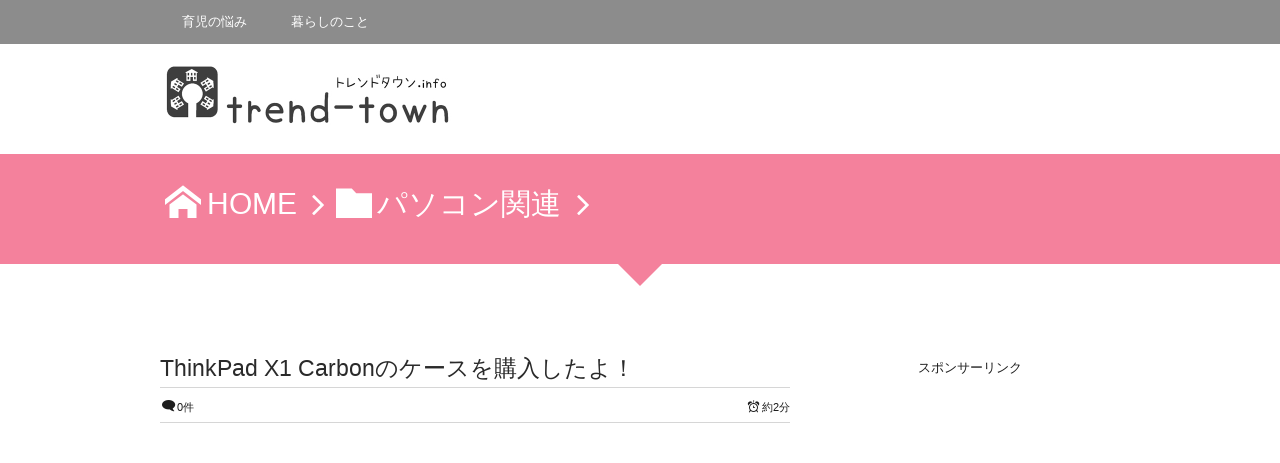

--- FILE ---
content_type: text/html; charset=UTF-8
request_url: https://trend-town.info/archives/93.html
body_size: 17115
content:
<!DOCTYPE html>
<!--[if IE 6]> <html class="no-js lt-ie9 lt-ie8 lt-ie7 eq-ie6" lang="ja"> <![endif]--><!--[if IE 7]> <html class="no-js lt-ie9 lt-ie8 eq-ie7" lang="ja"> <![endif]--><!--[if IE 8]> <html class="no-js lt-ie9 eq-ie8" lang="ja"> <![endif]-->
<!--[if gt IE 8]><!--><html dir="ltr" lang="ja" prefix="og: https://ogp.me/ns#"><!--<![endif]-->
<head prefix="og: http://ogp.me/ns# fb: http://ogp.me/ns/fb# article: http://ogp.me/ns/article#">
<meta charset="utf-8" /><meta name="viewport" content="width=device-width,initial-scale=1,minimum-scale=1,user-scalable=yes" />
<meta property="og:title" content="ThinkPad X1 Carbonのケースを購入したよ！" /><meta property="og:type" content="article" /><meta property="og:url" content="https://trend-town.info/archives/93.html" /><meta property="og:image" content="https://trend-town.info/wp-content/uploads/2019/06/8190ba25fb13f0b79f8359d8f91ad4f4.jpg" /><meta property="og:image:width" content="574" /><meta property="og:image:height" content="323" /><meta property="og:description" content="thinkpad　x1 carbonのケース（HSEOK 13.3 インナーバッグ パソコンケース ・13-13.3インチ）を購入しました。私が購入したのはライトグレーです。 外側にもポケット（内側ナイロン素材）があり、電源アダプターなどある程度の小物も入るので、このケースだけで持ち出す事も可能です。 中はボアのような素材なので、PCをちゃんと保護してくれそうな安心感があります。 サイズ感もちょうどよく、少し余分があるので出し入れもしや..." /><meta property="og:site_name" content="トレンドタウン　　" /><link rel="canonical" href="https://trend-town.info/archives/93.html" /><title>ThinkPad X1 Carbonのケースを購入したよ！ | トレンドタウン</title>

		<!-- All in One SEO 4.9.2 - aioseo.com -->
	<meta name="description" content="thinkpad x1 carbonのケース（HSEOK 13.3 インナーバッグ パソコンケース ・13-1" />
	<meta name="robots" content="max-image-preview:large" />
	<meta name="author" content="MOKO"/>
	<link rel="canonical" href="https://trend-town.info/archives/93.html" />
	<meta name="generator" content="All in One SEO (AIOSEO) 4.9.2" />
		<meta property="og:locale" content="ja_JP" />
		<meta property="og:site_name" content="トレンドタウン | 暮らしの中で気になる情報・役立つ情報をお届け♪" />
		<meta property="og:type" content="article" />
		<meta property="og:title" content="ThinkPad X1 Carbonのケースを購入したよ！ | トレンドタウン" />
		<meta property="og:description" content="thinkpad x1 carbonのケース（HSEOK 13.3 インナーバッグ パソコンケース ・13-1" />
		<meta property="og:url" content="https://trend-town.info/archives/93.html" />
		<meta property="article:published_time" content="2019-06-18T05:27:00+00:00" />
		<meta property="article:modified_time" content="2022-04-26T01:39:54+00:00" />
		<meta name="twitter:card" content="summary" />
		<meta name="twitter:title" content="ThinkPad X1 Carbonのケースを購入したよ！ | トレンドタウン" />
		<meta name="twitter:description" content="thinkpad x1 carbonのケース（HSEOK 13.3 インナーバッグ パソコンケース ・13-1" />
		<script type="application/ld+json" class="aioseo-schema">
			{"@context":"https:\/\/schema.org","@graph":[{"@type":"Article","@id":"https:\/\/trend-town.info\/archives\/93.html#article","name":"ThinkPad X1 Carbon\u306e\u30b1\u30fc\u30b9\u3092\u8cfc\u5165\u3057\u305f\u3088\uff01 | \u30c8\u30ec\u30f3\u30c9\u30bf\u30a6\u30f3","headline":"ThinkPad X1 Carbon\u306e\u30b1\u30fc\u30b9\u3092\u8cfc\u5165\u3057\u305f\u3088\uff01","author":{"@id":"https:\/\/trend-town.info\/archives\/author\/mystery#author"},"publisher":{"@id":"https:\/\/trend-town.info\/#organization"},"image":{"@type":"ImageObject","url":"https:\/\/trend-town.info\/wp-content\/uploads\/2019\/06\/8190ba25fb13f0b79f8359d8f91ad4f4.jpg","width":574,"height":323,"caption":"PC\u30b1\u30fc\u30b9"},"datePublished":"2019-06-18T14:27:00+09:00","dateModified":"2022-04-26T10:39:54+09:00","inLanguage":"ja","mainEntityOfPage":{"@id":"https:\/\/trend-town.info\/archives\/93.html#webpage"},"isPartOf":{"@id":"https:\/\/trend-town.info\/archives\/93.html#webpage"},"articleSection":"\u30d1\u30bd\u30b3\u30f3\u95a2\u9023"},{"@type":"BreadcrumbList","@id":"https:\/\/trend-town.info\/archives\/93.html#breadcrumblist","itemListElement":[{"@type":"ListItem","@id":"https:\/\/trend-town.info#listItem","position":1,"name":"Home","item":"https:\/\/trend-town.info","nextItem":{"@type":"ListItem","@id":"https:\/\/trend-town.info\/archives\/category\/%e3%83%91%e3%82%bd%e3%82%b3%e3%83%b3%e9%96%a2%e9%80%a3#listItem","name":"\u30d1\u30bd\u30b3\u30f3\u95a2\u9023"}},{"@type":"ListItem","@id":"https:\/\/trend-town.info\/archives\/category\/%e3%83%91%e3%82%bd%e3%82%b3%e3%83%b3%e9%96%a2%e9%80%a3#listItem","position":2,"name":"\u30d1\u30bd\u30b3\u30f3\u95a2\u9023","item":"https:\/\/trend-town.info\/archives\/category\/%e3%83%91%e3%82%bd%e3%82%b3%e3%83%b3%e9%96%a2%e9%80%a3","nextItem":{"@type":"ListItem","@id":"https:\/\/trend-town.info\/archives\/93.html#listItem","name":"ThinkPad X1 Carbon\u306e\u30b1\u30fc\u30b9\u3092\u8cfc\u5165\u3057\u305f\u3088\uff01"},"previousItem":{"@type":"ListItem","@id":"https:\/\/trend-town.info#listItem","name":"Home"}},{"@type":"ListItem","@id":"https:\/\/trend-town.info\/archives\/93.html#listItem","position":3,"name":"ThinkPad X1 Carbon\u306e\u30b1\u30fc\u30b9\u3092\u8cfc\u5165\u3057\u305f\u3088\uff01","previousItem":{"@type":"ListItem","@id":"https:\/\/trend-town.info\/archives\/category\/%e3%83%91%e3%82%bd%e3%82%b3%e3%83%b3%e9%96%a2%e9%80%a3#listItem","name":"\u30d1\u30bd\u30b3\u30f3\u95a2\u9023"}}]},{"@type":"Organization","@id":"https:\/\/trend-town.info\/#organization","name":"\u30c8\u30ec\u30f3\u30c9\u30bf\u30a6\u30f3","description":"\u66ae\u3089\u3057\u306e\u4e2d\u3067\u6c17\u306b\u306a\u308b\u60c5\u5831\u30fb\u5f79\u7acb\u3064\u60c5\u5831\u3092\u304a\u5c4a\u3051\u266a","url":"https:\/\/trend-town.info\/"},{"@type":"Person","@id":"https:\/\/trend-town.info\/archives\/author\/mystery#author","url":"https:\/\/trend-town.info\/archives\/author\/mystery","name":"MOKO"},{"@type":"WebPage","@id":"https:\/\/trend-town.info\/archives\/93.html#webpage","url":"https:\/\/trend-town.info\/archives\/93.html","name":"ThinkPad X1 Carbon\u306e\u30b1\u30fc\u30b9\u3092\u8cfc\u5165\u3057\u305f\u3088\uff01 | \u30c8\u30ec\u30f3\u30c9\u30bf\u30a6\u30f3","description":"thinkpad x1 carbon\u306e\u30b1\u30fc\u30b9\uff08HSEOK 13.3 \u30a4\u30f3\u30ca\u30fc\u30d0\u30c3\u30b0 \u30d1\u30bd\u30b3\u30f3\u30b1\u30fc\u30b9 \u30fb13-1","inLanguage":"ja","isPartOf":{"@id":"https:\/\/trend-town.info\/#website"},"breadcrumb":{"@id":"https:\/\/trend-town.info\/archives\/93.html#breadcrumblist"},"author":{"@id":"https:\/\/trend-town.info\/archives\/author\/mystery#author"},"creator":{"@id":"https:\/\/trend-town.info\/archives\/author\/mystery#author"},"image":{"@type":"ImageObject","url":"https:\/\/trend-town.info\/wp-content\/uploads\/2019\/06\/8190ba25fb13f0b79f8359d8f91ad4f4.jpg","@id":"https:\/\/trend-town.info\/archives\/93.html\/#mainImage","width":574,"height":323,"caption":"PC\u30b1\u30fc\u30b9"},"primaryImageOfPage":{"@id":"https:\/\/trend-town.info\/archives\/93.html#mainImage"},"datePublished":"2019-06-18T14:27:00+09:00","dateModified":"2022-04-26T10:39:54+09:00"},{"@type":"WebSite","@id":"https:\/\/trend-town.info\/#website","url":"https:\/\/trend-town.info\/","name":"\u30c8\u30ec\u30f3\u30c9\u30bf\u30a6\u30f3","description":"\u66ae\u3089\u3057\u306e\u4e2d\u3067\u6c17\u306b\u306a\u308b\u60c5\u5831\u30fb\u5f79\u7acb\u3064\u60c5\u5831\u3092\u304a\u5c4a\u3051\u266a","inLanguage":"ja","publisher":{"@id":"https:\/\/trend-town.info\/#organization"}}]}
		</script>
		<!-- All in One SEO -->

<link rel="dns-prefetch" href="//connect.facebook.net" /><link rel="dns-prefetch" href="//secure.gravatar.com" /><link rel="dns-prefetch" href="//api.pinterest.com" /><link rel="dns-prefetch" href="//jsoon.digitiminimi.com" /><link rel="dns-prefetch" href="//b.hatena.ne.jp" /><link rel="dns-prefetch" href="//platform.twitter.com" /><meta http-equiv="Last-Modified" content="火, 26 4月 2022 10:39:54 +0900" /><link rel="pingback" href="https://trend-town.info/xmlrpc.php" /><link rel='dns-prefetch' href='//ajax.googleapis.com' />
<link rel='dns-prefetch' href='//widgetlogic.org' />
<link rel="alternate" type="application/rss+xml" title="トレンドタウン &raquo; フィード" href="https://trend-town.info/feed" />
<link rel="alternate" type="application/rss+xml" title="トレンドタウン &raquo; コメントフィード" href="https://trend-town.info/comments/feed" />
<link rel="alternate" type="application/rss+xml" title="トレンドタウン &raquo; ThinkPad X1 Carbonのケースを購入したよ！ のコメントのフィード" href="https://trend-town.info/archives/93.html/feed" />
		<!-- This site uses the Google Analytics by MonsterInsights plugin v9.11.0 - Using Analytics tracking - https://www.monsterinsights.com/ -->
		<!-- Note: MonsterInsights is not currently configured on this site. The site owner needs to authenticate with Google Analytics in the MonsterInsights settings panel. -->
					<!-- No tracking code set -->
				<!-- / Google Analytics by MonsterInsights -->
		<link rel='stylesheet' id='digipress-css' href='https://trend-town.info/wp-content/themes/dp-elplano/css/style.css?ver=20250616184840' type='text/css' media='all' />
<link rel='stylesheet' id='dp-visual-css' href='https://trend-town.info/wp-content/uploads/digipress/el-plano/css/visual-custom.css?ver=20250616184841' type='text/css' media='all' />
<link rel='stylesheet' id='wp-block-library-css' href='https://trend-town.info/wp-includes/css/dist/block-library/style.min.css?ver=6.6.4' type='text/css' media='all' />
<link rel='stylesheet' id='aioseo/css/src/vue/standalone/blocks/table-of-contents/global.scss-css' href='https://trend-town.info/wp-content/plugins/all-in-one-seo-pack/dist/Lite/assets/css/table-of-contents/global.e90f6d47.css?ver=4.9.2' type='text/css' media='all' />
<link rel='stylesheet' id='block-widget-css' href='https://trend-town.info/wp-content/plugins/widget-logic/block_widget/css/widget.css?ver=1725264766' type='text/css' media='all' />
<style id='classic-theme-styles-inline-css' type='text/css'>
/*! This file is auto-generated */
.wp-block-button__link{color:#fff;background-color:#32373c;border-radius:9999px;box-shadow:none;text-decoration:none;padding:calc(.667em + 2px) calc(1.333em + 2px);font-size:1.125em}.wp-block-file__button{background:#32373c;color:#fff;text-decoration:none}
</style>
<style id='global-styles-inline-css' type='text/css'>
:root{--wp--preset--aspect-ratio--square: 1;--wp--preset--aspect-ratio--4-3: 4/3;--wp--preset--aspect-ratio--3-4: 3/4;--wp--preset--aspect-ratio--3-2: 3/2;--wp--preset--aspect-ratio--2-3: 2/3;--wp--preset--aspect-ratio--16-9: 16/9;--wp--preset--aspect-ratio--9-16: 9/16;--wp--preset--color--black: #000000;--wp--preset--color--cyan-bluish-gray: #abb8c3;--wp--preset--color--white: #ffffff;--wp--preset--color--pale-pink: #f78da7;--wp--preset--color--vivid-red: #cf2e2e;--wp--preset--color--luminous-vivid-orange: #ff6900;--wp--preset--color--luminous-vivid-amber: #fcb900;--wp--preset--color--light-green-cyan: #7bdcb5;--wp--preset--color--vivid-green-cyan: #00d084;--wp--preset--color--pale-cyan-blue: #8ed1fc;--wp--preset--color--vivid-cyan-blue: #0693e3;--wp--preset--color--vivid-purple: #9b51e0;--wp--preset--gradient--vivid-cyan-blue-to-vivid-purple: linear-gradient(135deg,rgba(6,147,227,1) 0%,rgb(155,81,224) 100%);--wp--preset--gradient--light-green-cyan-to-vivid-green-cyan: linear-gradient(135deg,rgb(122,220,180) 0%,rgb(0,208,130) 100%);--wp--preset--gradient--luminous-vivid-amber-to-luminous-vivid-orange: linear-gradient(135deg,rgba(252,185,0,1) 0%,rgba(255,105,0,1) 100%);--wp--preset--gradient--luminous-vivid-orange-to-vivid-red: linear-gradient(135deg,rgba(255,105,0,1) 0%,rgb(207,46,46) 100%);--wp--preset--gradient--very-light-gray-to-cyan-bluish-gray: linear-gradient(135deg,rgb(238,238,238) 0%,rgb(169,184,195) 100%);--wp--preset--gradient--cool-to-warm-spectrum: linear-gradient(135deg,rgb(74,234,220) 0%,rgb(151,120,209) 20%,rgb(207,42,186) 40%,rgb(238,44,130) 60%,rgb(251,105,98) 80%,rgb(254,248,76) 100%);--wp--preset--gradient--blush-light-purple: linear-gradient(135deg,rgb(255,206,236) 0%,rgb(152,150,240) 100%);--wp--preset--gradient--blush-bordeaux: linear-gradient(135deg,rgb(254,205,165) 0%,rgb(254,45,45) 50%,rgb(107,0,62) 100%);--wp--preset--gradient--luminous-dusk: linear-gradient(135deg,rgb(255,203,112) 0%,rgb(199,81,192) 50%,rgb(65,88,208) 100%);--wp--preset--gradient--pale-ocean: linear-gradient(135deg,rgb(255,245,203) 0%,rgb(182,227,212) 50%,rgb(51,167,181) 100%);--wp--preset--gradient--electric-grass: linear-gradient(135deg,rgb(202,248,128) 0%,rgb(113,206,126) 100%);--wp--preset--gradient--midnight: linear-gradient(135deg,rgb(2,3,129) 0%,rgb(40,116,252) 100%);--wp--preset--font-size--small: 13px;--wp--preset--font-size--medium: 20px;--wp--preset--font-size--large: 36px;--wp--preset--font-size--x-large: 42px;--wp--preset--spacing--20: 0.44rem;--wp--preset--spacing--30: 0.67rem;--wp--preset--spacing--40: 1rem;--wp--preset--spacing--50: 1.5rem;--wp--preset--spacing--60: 2.25rem;--wp--preset--spacing--70: 3.38rem;--wp--preset--spacing--80: 5.06rem;--wp--preset--shadow--natural: 6px 6px 9px rgba(0, 0, 0, 0.2);--wp--preset--shadow--deep: 12px 12px 50px rgba(0, 0, 0, 0.4);--wp--preset--shadow--sharp: 6px 6px 0px rgba(0, 0, 0, 0.2);--wp--preset--shadow--outlined: 6px 6px 0px -3px rgba(255, 255, 255, 1), 6px 6px rgba(0, 0, 0, 1);--wp--preset--shadow--crisp: 6px 6px 0px rgba(0, 0, 0, 1);}:where(.is-layout-flex){gap: 0.5em;}:where(.is-layout-grid){gap: 0.5em;}body .is-layout-flex{display: flex;}.is-layout-flex{flex-wrap: wrap;align-items: center;}.is-layout-flex > :is(*, div){margin: 0;}body .is-layout-grid{display: grid;}.is-layout-grid > :is(*, div){margin: 0;}:where(.wp-block-columns.is-layout-flex){gap: 2em;}:where(.wp-block-columns.is-layout-grid){gap: 2em;}:where(.wp-block-post-template.is-layout-flex){gap: 1.25em;}:where(.wp-block-post-template.is-layout-grid){gap: 1.25em;}.has-black-color{color: var(--wp--preset--color--black) !important;}.has-cyan-bluish-gray-color{color: var(--wp--preset--color--cyan-bluish-gray) !important;}.has-white-color{color: var(--wp--preset--color--white) !important;}.has-pale-pink-color{color: var(--wp--preset--color--pale-pink) !important;}.has-vivid-red-color{color: var(--wp--preset--color--vivid-red) !important;}.has-luminous-vivid-orange-color{color: var(--wp--preset--color--luminous-vivid-orange) !important;}.has-luminous-vivid-amber-color{color: var(--wp--preset--color--luminous-vivid-amber) !important;}.has-light-green-cyan-color{color: var(--wp--preset--color--light-green-cyan) !important;}.has-vivid-green-cyan-color{color: var(--wp--preset--color--vivid-green-cyan) !important;}.has-pale-cyan-blue-color{color: var(--wp--preset--color--pale-cyan-blue) !important;}.has-vivid-cyan-blue-color{color: var(--wp--preset--color--vivid-cyan-blue) !important;}.has-vivid-purple-color{color: var(--wp--preset--color--vivid-purple) !important;}.has-black-background-color{background-color: var(--wp--preset--color--black) !important;}.has-cyan-bluish-gray-background-color{background-color: var(--wp--preset--color--cyan-bluish-gray) !important;}.has-white-background-color{background-color: var(--wp--preset--color--white) !important;}.has-pale-pink-background-color{background-color: var(--wp--preset--color--pale-pink) !important;}.has-vivid-red-background-color{background-color: var(--wp--preset--color--vivid-red) !important;}.has-luminous-vivid-orange-background-color{background-color: var(--wp--preset--color--luminous-vivid-orange) !important;}.has-luminous-vivid-amber-background-color{background-color: var(--wp--preset--color--luminous-vivid-amber) !important;}.has-light-green-cyan-background-color{background-color: var(--wp--preset--color--light-green-cyan) !important;}.has-vivid-green-cyan-background-color{background-color: var(--wp--preset--color--vivid-green-cyan) !important;}.has-pale-cyan-blue-background-color{background-color: var(--wp--preset--color--pale-cyan-blue) !important;}.has-vivid-cyan-blue-background-color{background-color: var(--wp--preset--color--vivid-cyan-blue) !important;}.has-vivid-purple-background-color{background-color: var(--wp--preset--color--vivid-purple) !important;}.has-black-border-color{border-color: var(--wp--preset--color--black) !important;}.has-cyan-bluish-gray-border-color{border-color: var(--wp--preset--color--cyan-bluish-gray) !important;}.has-white-border-color{border-color: var(--wp--preset--color--white) !important;}.has-pale-pink-border-color{border-color: var(--wp--preset--color--pale-pink) !important;}.has-vivid-red-border-color{border-color: var(--wp--preset--color--vivid-red) !important;}.has-luminous-vivid-orange-border-color{border-color: var(--wp--preset--color--luminous-vivid-orange) !important;}.has-luminous-vivid-amber-border-color{border-color: var(--wp--preset--color--luminous-vivid-amber) !important;}.has-light-green-cyan-border-color{border-color: var(--wp--preset--color--light-green-cyan) !important;}.has-vivid-green-cyan-border-color{border-color: var(--wp--preset--color--vivid-green-cyan) !important;}.has-pale-cyan-blue-border-color{border-color: var(--wp--preset--color--pale-cyan-blue) !important;}.has-vivid-cyan-blue-border-color{border-color: var(--wp--preset--color--vivid-cyan-blue) !important;}.has-vivid-purple-border-color{border-color: var(--wp--preset--color--vivid-purple) !important;}.has-vivid-cyan-blue-to-vivid-purple-gradient-background{background: var(--wp--preset--gradient--vivid-cyan-blue-to-vivid-purple) !important;}.has-light-green-cyan-to-vivid-green-cyan-gradient-background{background: var(--wp--preset--gradient--light-green-cyan-to-vivid-green-cyan) !important;}.has-luminous-vivid-amber-to-luminous-vivid-orange-gradient-background{background: var(--wp--preset--gradient--luminous-vivid-amber-to-luminous-vivid-orange) !important;}.has-luminous-vivid-orange-to-vivid-red-gradient-background{background: var(--wp--preset--gradient--luminous-vivid-orange-to-vivid-red) !important;}.has-very-light-gray-to-cyan-bluish-gray-gradient-background{background: var(--wp--preset--gradient--very-light-gray-to-cyan-bluish-gray) !important;}.has-cool-to-warm-spectrum-gradient-background{background: var(--wp--preset--gradient--cool-to-warm-spectrum) !important;}.has-blush-light-purple-gradient-background{background: var(--wp--preset--gradient--blush-light-purple) !important;}.has-blush-bordeaux-gradient-background{background: var(--wp--preset--gradient--blush-bordeaux) !important;}.has-luminous-dusk-gradient-background{background: var(--wp--preset--gradient--luminous-dusk) !important;}.has-pale-ocean-gradient-background{background: var(--wp--preset--gradient--pale-ocean) !important;}.has-electric-grass-gradient-background{background: var(--wp--preset--gradient--electric-grass) !important;}.has-midnight-gradient-background{background: var(--wp--preset--gradient--midnight) !important;}.has-small-font-size{font-size: var(--wp--preset--font-size--small) !important;}.has-medium-font-size{font-size: var(--wp--preset--font-size--medium) !important;}.has-large-font-size{font-size: var(--wp--preset--font-size--large) !important;}.has-x-large-font-size{font-size: var(--wp--preset--font-size--x-large) !important;}
:where(.wp-block-post-template.is-layout-flex){gap: 1.25em;}:where(.wp-block-post-template.is-layout-grid){gap: 1.25em;}
:where(.wp-block-columns.is-layout-flex){gap: 2em;}:where(.wp-block-columns.is-layout-grid){gap: 2em;}
:root :where(.wp-block-pullquote){font-size: 1.5em;line-height: 1.6;}
</style>
<link rel='stylesheet' id='contact-form-7-css' href='https://trend-town.info/wp-content/plugins/contact-form-7/includes/css/styles.css?ver=6.0.6' type='text/css' media='all' />
<link rel='stylesheet' id='dp-shortcodes-css' href='https://trend-town.info/wp-content/plugins/shortcodes-for-digipress/css/style.css?ver=20190511015618' type='text/css' media='all' />
<link rel='stylesheet' id='fancybox-css' href='https://trend-town.info/wp-content/plugins/easy-fancybox/fancybox/1.5.4/jquery.fancybox.min.css?ver=6.6.4' type='text/css' media='screen' />
<style id='fancybox-inline-css' type='text/css'>
#fancybox-content{border-color:#fff;}
</style>
<link rel='stylesheet' id='amazonjs-css' href='https://trend-town.info/wp-content/plugins/amazonjs/css/amazonjs.css?ver=0.10' type='text/css' media='all' />
<!--[if lt IE 9]><style media="screen">body {behavior: url(https://trend-town.info/wp-content/themes/dp-elplano//inc/js/csshover.min.htc);}header#header_area,header#header_half,header#header_area_paged,div#site_title,div#site_banner_image,div#site_banner_content,#container,.post_thumb,.post_thumb_portfolio,.more-link,.box-c,.btn {behavior: url(https://trend-town.info/wp-content/themes/dp-elplano//inc/scr/PIE/PIE.php);}</style><![endif]--><script src="https://ajax.googleapis.com/ajax/libs/jquery/3.7.1/jquery.min.js?ver=6.6.4" id="jquery-js"></script>
<script id="jquery-js-after">
/* <![CDATA[ */
jQuery(document).ready(function() {
	jQuery(".e7534c6b6f2a1f5d3e095eb7745814ba").click(function() {
		jQuery.post(
			"https://trend-town.info/wp-admin/admin-ajax.php", {
				"action": "quick_adsense_onpost_ad_click",
				"quick_adsense_onpost_ad_index": jQuery(this).attr("data-index"),
				"quick_adsense_nonce": "703d18cf26",
			}, function(response) { }
		);
	});
});
/* ]]> */
</script>
<link rel="https://api.w.org/" href="https://trend-town.info/wp-json/" /><link rel="alternate" title="JSON" type="application/json" href="https://trend-town.info/wp-json/wp/v2/posts/93" /><link rel="EditURI" type="application/rsd+xml" title="RSD" href="https://trend-town.info/xmlrpc.php?rsd" />
<link rel='shortlink' href='https://trend-town.info/?p=93' />
<link rel="alternate" title="oEmbed (JSON)" type="application/json+oembed" href="https://trend-town.info/wp-json/oembed/1.0/embed?url=https%3A%2F%2Ftrend-town.info%2Farchives%2F93.html" />
<link rel="alternate" title="oEmbed (XML)" type="text/xml+oembed" href="https://trend-town.info/wp-json/oembed/1.0/embed?url=https%3A%2F%2Ftrend-town.info%2Farchives%2F93.html&#038;format=xml" />
<script>
<!--
/******************************************************************************
***   COPY PROTECTED BY http://chetangole.com/blog/wp-copyprotect/   version 3.1.0 ****
******************************************************************************/
function clickIE4(){
if (event.button==2){
return false;
}
}
function clickNS4(e){
if (document.layers||document.getElementById&&!document.all){
if (e.which==2||e.which==3){
return false;
}
}
}

if (document.layers){
document.captureEvents(Event.MOUSEDOWN);
document.onmousedown=clickNS4;
}
else if (document.all&&!document.getElementById){
document.onmousedown=clickIE4;
}

document.oncontextmenu=new Function("return false")
// --> 
</script>

<script>
/******************************************************************************
***   COPY PROTECTED BY http://chetangole.com/blog/wp-copyprotect/   version 3.1.0 ****
******************************************************************************/
function disableSelection(target){
if (typeof target.onselectstart!="undefined") //For IE 
	target.onselectstart=function(){return false}
else if (typeof target.style.MozUserSelect!="undefined") //For Firefox
	target.style.MozUserSelect="none"
else //All other route (For Opera)
	target.onmousedown=function(){return false}
target.style.cursor = "default"
}
</script>
<style type="text/css" id="custom-background-css">
body.custom-background { background-color: #ffffff; }
</style>
	<link rel="icon" href="https://trend-town.info/wp-content/uploads/2016/12/cropped-b62e6e2d547861d15ecc5b8dbbaef6dd-32x32.png" sizes="32x32" />
<link rel="icon" href="https://trend-town.info/wp-content/uploads/2016/12/cropped-b62e6e2d547861d15ecc5b8dbbaef6dd-192x192.png" sizes="192x192" />
<link rel="apple-touch-icon" href="https://trend-town.info/wp-content/uploads/2016/12/cropped-b62e6e2d547861d15ecc5b8dbbaef6dd-180x180.png" />
<meta name="msapplication-TileImage" content="https://trend-town.info/wp-content/uploads/2016/12/cropped-b62e6e2d547861d15ecc5b8dbbaef6dd-270x270.png" />
<script>j$=jQuery;</script>
<!-- Google tag (gtag.js)　googleのサーチコンソール -->
<meta name="google-site-verification" content="LsIRjfw1SKBqWef6kYbV1yJfOeLUm9rZlrijXPJgDM0" />
<script async src="//pagead2.googlesyndication.com/pagead/js/adsbygoogle.js"></script>
<script>
  (adsbygoogle = window.adsbygoogle || []).push({
    google_ad_client: "ca-pub-5484659363897143",
    enable_page_level_ads: true
  });
</script>
</head>
<body data-rsssl=1 class="post-template-default single single-post postid-93 single-format-standard custom-background">
<header id="header_area_paged">
<nav id="fixed_menu"><ul id="fixed_menu_ul" class="menu"><li id="menu-item-31700" class="menu-item menu-item-type-taxonomy menu-item-object-category"><a href="https://trend-town.info/archives/category/3">育児の悩み</a></li>
<li id="menu-item-31698" class="menu-item menu-item-type-taxonomy menu-item-object-category"><a href="https://trend-town.info/archives/category/%e7%94%9f%e6%b4%bb/%e6%9a%ae%e3%82%89%e3%81%97%e3%81%ae%e3%81%93%e3%81%a8">暮らしのこと</a></li>
</ul><div id="fixed_sform"><div class="hd_searchform"></div></div><div id="expand_float_menu" class="icon-menu"><span>Menu</span></div></nav><div id="header_container_paged" class="clearfix">
<div class="hgroup">
<h1><a href="https://trend-town.info/" title="トレンドタウン">
		<img src="https://trend-town.info/wp-content/uploads/digipress/el-plano/title/24.jpg" alt="トレンドタウン　　" /></a></h1>
</div>
</div>
</header>
<section class="dp_topbar_title"><nav id="" class="dp_breadcrumb clearfix"><ul><li><a href="https://trend-town.info/" class="icon-home"><span>HOME</span></a></li><li><a href="https://trend-town.info/archives/category/%e3%83%91%e3%82%bd%e3%82%b3%e3%83%b3%e9%96%a2%e9%80%a3"><span class="icon-folder">パソコン関連</span></a></li></ul></nav></section><div id="container" class="dp-container clearfix">
<a class="breadcrumb_arrow aligncenter" href="#post-93"><span>Read Article</span></a>
<div id="content" class="content">
<article id="post-93" class="post-93 post type-post status-publish format-standard has-post-thumbnail category-110">
 
<header>
<h1 class="entry-title posttitle"><span>ThinkPad X1 Carbonのケースを購入したよ！</span></h1>
<div class="postmeta_title"><div class="first_row"><span class="icon-comment"><a href="https://trend-town.info/archives/93.html#respond" title="Comment on ThinkPad X1 Carbonのケースを購入したよ！">0件</a></span><div class="dp_time_for_reading fl-r icon-alarm">約2分</div></div></div></header>
<div id="single-header-widget" class="clearfix">
		<div class="dp-widget-content slider_fx">			<div class="textwidget"><script async src="https://pagead2.googlesyndication.com/pagead/js/adsbygoogle.js"></script>
<!-- リンク広告 -->
<ins class="adsbygoogle"
     style="display:block"
     data-ad-client="ca-pub-5484659363897143"
     data-ad-slot="1095905816"
     data-ad-format="link"
     data-full-width-responsive="true"></ins>
<script>
(adsbygoogle = window.adsbygoogle || []).push({});
</script>
</br></div>
		</div></div>
	<div class="entry entry-content">
<p>thinkpad　x1 carbonのケース（HSEOK 13.3 インナーバッグ パソコンケース ・13-13.3インチ）を購入しました。私が購入したのはライトグレーです。</p>
<p><img fetchpriority="high" decoding="async" src="https://trend-town.info/wp-content/uploads/2019/06/c8cc60060df08ba24e1348977b7979ed.jpg" alt="ThinkPad X1 Carbonのケース2" width="600" height="450" class="alignnone size-full wp-image-95" /><br />
</br></p>
<p>外側にもポケット（内側ナイロン素材）があり、電源アダプターなどある程度の小物も入るので、このケースだけで持ち出す事も可能です。<br />
<img decoding="async" src="https://trend-town.info/wp-content/uploads/2019/06/5c5abad2a2dff466ae780d8888a66ab4.jpg" alt="ThinkPad X1 Carbonのケース3" width="600" height="381" class="alignnone size-full wp-image-96" /><br />
</br></p>
<p>中はボアのような素材なので、PCをちゃんと保護してくれそうな安心感があります。<br />
<img decoding="async" src="https://trend-town.info/wp-content/uploads/2019/06/f42e6907f4cd74a9146f52db6be4e050.jpg" alt="ThinkPad X1 Carbonのケース4" width="599" height="269" class="alignnone size-full wp-image-97" /><br />
</br></p>
<p>サイズ感もちょうどよく、少し余分があるので出し入れもしやすいです。逆にこれ以上大きいサイズだとPCが中で遊んでしまいそう(´･_･`)。<br />
<img loading="lazy" decoding="async" src="https://trend-town.info/wp-content/uploads/2019/06/63a967b87a141201210edc70d5a40409.jpg" alt="ThinkPad X1 Carbonのケース5" width="599" height="293" class="alignnone size-full wp-image-98" /><br />
</br></p>
<p>最後にサイズ感が分かるようにケースの上に載せて写真を撮って見ました。<br />
<img loading="lazy" decoding="async" src="https://trend-town.info/wp-content/uploads/2019/06/6c809a59b4470d221e73a73167cb613e.jpg" alt="ThinkPad X1 Carbonのケース6" width="600" height="450" class="alignnone size-full wp-image-99" /></p>
<h2>マウスと電源ケーブルも入れてみたよ。</h2>
<p>外出先で長時間作業するなんて時は電源ケーブルやマウスもあった方が安心…。<br />
という事でこのケースの中に入れてみました。</p>
<p>入るかな・・・。<br />
<img loading="lazy" decoding="async" src="https://trend-town.info/wp-content/uploads/2019/06/3d76a9a0ad1b4597508b453a9b0ef95c.jpg" alt="x1 carbon　ケース1" width="500" height="375" class="aligncenter size-full wp-image-486" /></p>
<p>ちょっと膨らみますが（汗）一応入れることが出来ます。<br />
<img loading="lazy" decoding="async" src="https://trend-town.info/wp-content/uploads/2019/06/IMG_7496.jpg" alt="x1　carbon　ケース3" width="500" height="375" class="aligncenter size-full wp-image-489" /></p>
<p><img loading="lazy" decoding="async" src="https://trend-town.info/wp-content/uploads/2019/06/80bef48af99107bdabd37943dcc9bdb0.jpg" alt="x1　carbon　ケース2" width="500" height="375" class="aligncenter size-full wp-image-487" /></p>
<p>ThinkPad X1 Carbon　のケースを探してる方の参考になっていれば嬉しいです。</p>

<div style="font-size: 0px; height: 0px; line-height: 0px; margin: 0; padding: 0; clear: both;"></div></div>
	<div id="single-footer-widget" class="clearfix">
		<div class="dp-widget-content slider_fx">			<div class="textwidget"><div class="center">
スポンサーリンク
</div>
<div class="center">
<script async src="//pagead2.googlesyndication.com/pagead/js/adsbygoogle.js"></script>
<!-- PC　記事下　336×280 -->
<ins class="adsbygoogle"
     style="display:inline-block;width:336px;height:280px"
     data-ad-client="ca-pub-5484659363897143"
     data-ad-slot="4622512714"
　 data-ad-format="rectangle"
></ins>
<script>
(adsbygoogle = window.adsbygoogle || []).push({});
</script>
</div></div>
		</div><div class="dp-widget-content slider_fx">			<div class="textwidget"><p><script async src="//pagead2.googlesyndication.com/pagead/js/adsbygoogle.js"></script><br />
<ins class="adsbygoogle"
     style="display:block"
     data-ad-format="autorelaxed"
     data-ad-client="ca-pub-5484659363897143"
     data-ad-slot="1934224716"></ins><br />
<script>
     (adsbygoogle = window.adsbygoogle || []).push({});
</script></p>
</div>
		</div><div class="dp-widget-content slider_fx">			<div class="textwidget"><br/>
<br/>
役立った際などシェアしていただけると嬉しいです。</div>
		</div></div>
	<footer class="postmeta_bottom"><span class="icon-edit"><a href="#respond">コメント</a></span><span class="icon-comment"><a href="https://trend-town.info/archives/93.html#respond" title="Comment on ThinkPad X1 Carbonのケースを購入したよ！">0件</a></span><div class="sns_buttons_meta bottom"><ul class="btn_box"><li class="sns_btn_twitter"><div class="arrow_box_feedly"><span class="icon-comments"></span></div><a href="https://twitter.com/share" class="twitter-share-button" data-lang="ja" data-url="https://trend-town.info/archives/93.html" data-count="vertical">Tweet</a></li><li class="sns_btn_facebook"><div class="fb-like" data-href="https://trend-town.info/archives/93.html" data-action="like" data-layout="box_count" data-show-faces="false" data-share="true"></div></li><li class="sns_btn_pocket"><a data-pocket-label="pocket" data-pocket-count="vertical" class="pocket-btn" data-lang="en"></a></li><li class="sns_btn_hatena"><a href="http://b.hatena.ne.jp/entry/https://trend-town.info/archives/93.html" class="hatena-bookmark-button" data-hatena-bookmark-title="ThinkPad+X1+Carbon%E3%81%AE%E3%82%B1%E3%83%BC%E3%82%B9%E3%82%92%E8%B3%BC%E5%85%A5%E3%81%97%E3%81%9F%E3%82%88%EF%BC%81" data-hatena-bookmark-layout="vertical-balloon" title="このエントリーをはてなブックマークに追加"><img src="//b.hatena.ne.jp/images/entry-button/button-only.gif" alt="このエントリーをはてなブックマークに追加" width="20" height="20" style="border: none;" /></a></li></ul></div></footer><aside class="dp_related_posts_vertical clearfix">
<h3 class="posttitle">こちらも読まれています。</h3>
<ul>
	<li class="clearfix ">
<div class="widget-post-thumb"><a href="https://trend-town.info/archives/36148.html" title="パスワード付きハードディスク（HDD）が開かない！解決方法はコレっ！！"><img src="https://trend-town.info/wp-content/uploads/2024/01/5f949fa5ef5ea51089aab9f7865cd13d.jpg" width="300" class="wp-post-image" alt="パスワード付きハードディスク（HDD）が開かない！解決方法はコレっ！！" /></a></div>
<h4><a href="https://trend-town.info/archives/36148.html" title="パスワード付きハードディスク（HDD）が開かない！解決方法はコレっ！！">パスワード付きハードディスク（HDD）が開かない！解決方法はコレっ！！</a></h4>
<div class="entrylist-cat"><a href="https://trend-town.info/archives/category/%e3%83%91%e3%82%bd%e3%82%b3%e3%83%b3%e9%96%a2%e9%80%a3" rel="category tag">パソコン関連</a></div>
</li>
<li class="clearfix ">
<div class="widget-post-thumb"><a href="https://trend-town.info/archives/36087.html" title="Twitter（Ｘ）で同じWi-fiを利用している時に注意！！知り合いに見つかるのを防ぐ方法！"><img src="https://trend-town.info/wp-content/uploads/2023/11/22629294.jpg" width="300" class="wp-post-image" alt="Twitter（Ｘ）で同じWi-fiを利用している時に注意！！知り合いに見つかるのを防ぐ方法！" /></a></div>
<h4><a href="https://trend-town.info/archives/36087.html" title="Twitter（Ｘ）で同じWi-fiを利用している時に注意！！知り合いに見つかるのを防ぐ方法！">Twitter（Ｘ）で同じWi-fiを利用している時に注意！！知り合いに見つかるのを防ぐ方法！</a></h4>
<div class="entrylist-cat"><a href="https://trend-town.info/archives/category/%e3%83%91%e3%82%bd%e3%82%b3%e3%83%b3%e9%96%a2%e9%80%a3" rel="category tag">パソコン関連</a></div>
</li>
<li class="clearfix ">
<div class="widget-post-thumb"><a href="https://trend-town.info/archives/34877.html" title="DELLのモニターの入力切替が超簡単に！！複数台使う人は設定しよう！"><img src="https://trend-town.info/wp-content/uploads/2023/01/1.jpg" width="300" class="wp-post-image" alt="DELLモニター切替1" /></a></div>
<h4><a href="https://trend-town.info/archives/34877.html" title="DELLのモニターの入力切替が超簡単に！！複数台使う人は設定しよう！">DELLのモニターの入力切替が超簡単に！！複数台使う人は設定しよう！</a></h4>
<div class="entrylist-cat"><a href="https://trend-town.info/archives/category/%e3%83%91%e3%82%bd%e3%82%b3%e3%83%b3%e9%96%a2%e9%80%a3" rel="category tag">パソコン関連</a></div>
</li>
<li class="clearfix ">
<div class="widget-post-thumb"><a href="https://trend-town.info/archives/870.html" title="Thinkpadのセンターボタンとトラックポイントでスクロールが簡単に！！"><img src="https://trend-town.info/wp-content/uploads/2019/11/414471cac663d45807a6e96df7190c1f.jpg" width="300" class="wp-post-image" alt="Thinkpadのセンターボタンとトラックポイントでスクロールが簡単に！！" /></a></div>
<h4><a href="https://trend-town.info/archives/870.html" title="Thinkpadのセンターボタンとトラックポイントでスクロールが簡単に！！">Thinkpadのセンターボタンとトラックポイントでスクロールが簡単に！！</a></h4>
<div class="entrylist-cat"><a href="https://trend-town.info/archives/category/%e3%83%91%e3%82%bd%e3%82%b3%e3%83%b3%e9%96%a2%e9%80%a3" rel="category tag">パソコン関連</a></div>
</li>
<li class="clearfix ">
<div class="widget-post-thumb"><a href="https://trend-town.info/archives/766.html" title="タッチパッドの設定！画面のスクロールをする時に私がやっている設定！"><img src="https://trend-town.info/wp-content/uploads/2019/11/86bcaa9f6aff7a2503369341e603b13e.jpg" width="300" class="wp-post-image" alt="タッチパッド" /></a></div>
<h4><a href="https://trend-town.info/archives/766.html" title="タッチパッドの設定！画面のスクロールをする時に私がやっている設定！">タッチパッドの設定！画面のスクロールをする時に私がやっている設定！</a></h4>
<div class="entrylist-cat"><a href="https://trend-town.info/archives/category/%e3%83%91%e3%82%bd%e3%82%b3%e3%83%b3%e9%96%a2%e9%80%a3" rel="category tag">パソコン関連</a></div>
</li>
<li class="clearfix ">
<div class="widget-post-thumb"><a href="https://trend-town.info/archives/691.html" title="ノートパソコン！マウスなしでも快適に使える方法を伝授！！"><img src="https://trend-town.info/wp-content/uploads/2019/11/4263de8fff483addf57db69e56ba57e6_s.jpg" width="300" class="wp-post-image" alt="ノートパソコン！マウスなしでも快適に使える方法を伝授！！" /></a></div>
<h4><a href="https://trend-town.info/archives/691.html" title="ノートパソコン！マウスなしでも快適に使える方法を伝授！！">ノートパソコン！マウスなしでも快適に使える方法を伝授！！</a></h4>
<div class="entrylist-cat"><a href="https://trend-town.info/archives/category/%e3%83%91%e3%82%bd%e3%82%b3%e3%83%b3%e9%96%a2%e9%80%a3" rel="category tag">パソコン関連</a></div>
</li>
<li class="clearfix ">
<div class="widget-post-thumb"><a href="https://trend-town.info/archives/468.html" title="Thinkpad 米沢生産モデルと海外生産モデルの違いは…？"><img src="https://trend-town.info/wp-content/uploads/2019/07/d73425335a59e402176cdc3114a2bbba.jpg" width="300" class="wp-post-image" alt="アイキャッチ米沢生産" /></a></div>
<h4><a href="https://trend-town.info/archives/468.html" title="Thinkpad 米沢生産モデルと海外生産モデルの違いは…？">Thinkpad 米沢生産モデルと海外生産モデルの違いは…？</a></h4>
<div class="entrylist-cat"><a href="https://trend-town.info/archives/category/%e3%83%91%e3%82%bd%e3%82%b3%e3%83%b3%e9%96%a2%e9%80%a3" rel="category tag">パソコン関連</a></div>
</li>
<li class="clearfix ">
<div class="widget-post-thumb"><a href="https://trend-town.info/archives/346.html" title="Thinkpad X1 Carbonのお得な買い方はコレっ！！"><img src="https://trend-town.info/wp-content/uploads/2019/07/2019-07-16_14h33_58.png" width="300" class="wp-post-image" alt="Thinkpad X1 Carbonのお得な買い方はコレっ！！" /></a></div>
<h4><a href="https://trend-town.info/archives/346.html" title="Thinkpad X1 Carbonのお得な買い方はコレっ！！">Thinkpad X1 Carbonのお得な買い方はコレっ！！</a></h4>
<div class="entrylist-cat"><a href="https://trend-town.info/archives/category/%e3%83%91%e3%82%bd%e3%82%b3%e3%83%b3%e9%96%a2%e9%80%a3" rel="category tag">パソコン関連</a></div>
</li>
</ul>
</aside>
<div class="trackback_url_area clearfix">
<span>URL : </span>
<div><input type="text" name="post_url" value="https://trend-town.info/archives/93.html" readonly="readonly" class="trackback-url" onfocus="this.select()" /></div>
<span>TRACKBACK URL : </span>
<div><input type="text" name="trackback_url" value="https://trend-town.info/archives/93.html/trackback" readonly="readonly" class="trackback-url" onfocus="this.select()" /></div>
</div>


	<div id="respond" class="comment-respond">
		<h3 id="reply-title" class="comment-reply-title">LEAVE A REPLY</h3><form action="https://trend-town.info/wp-comments-post.php" method="post" id="commentform" class="comment-form" novalidate><div class="icon-pencil"><label for="comment">Comment</label> <span class="required">*</span><div id="comment-comment"><textarea id="comment" name="comment" aria-required="true"></textarea></div></div><div class="icon-user"><label for="author">Name</label> <span class="required">*</span><div id="comment-author"><input id="author" name="author" type="text" value="" size="30" /></div></div>
<div class="icon-mail"><label for="email">E-mail</label> <span class="required">*</span> (公開されません)<div id="comment-email"><input id="email" name="email" type="email" value="" size="30" /></div></div>
<div class="icon-globe"><label for="url">URL</label><div id="comment-url"><input id="url" name="url" type="url" value="" size="30" /></div></div>
<p class="form-submit"><input name="submit" type="submit" id="submit" class="submit" value="Send" /> <input type='hidden' name='comment_post_ID' value='93' id='comment_post_ID' />
<input type='hidden' name='comment_parent' id='comment_parent' value='0' />
</p><p style="display: none;"><input type="hidden" id="akismet_comment_nonce" name="akismet_comment_nonce" value="2ddab72046" /></p><p style="display: none !important;" class="akismet-fields-container" data-prefix="ak_"><label>&#916;<textarea name="ak_hp_textarea" cols="45" rows="8" maxlength="100"></textarea></label><input type="hidden" id="ak_js_1" name="ak_js" value="181"/><script>document.getElementById( "ak_js_1" ).setAttribute( "value", ( new Date() ).getTime() );</script></p></form>	</div><!-- #respond -->
	</article>
<nav class="navigation clearfix">
<div class="navialignleft tooltip" title="Thinkpad x1 carbonを購入したよ！開封と最初の感想をお伝えします！"><a href="https://trend-town.info/archives/26.html"><span>PREV</span></a></div><div class="navialignright tooltip" title="私がThinkPad X1 Carbonをおすすめしたい９つの理由！！"><a href="https://trend-town.info/archives/116.html"><span>NEXT</span></a></div></nav>
</div>
<aside id="sidebar">
<div id="text-58" class="widget-box widget_text slider_fx">			<div class="textwidget"><p class="al-c">スポンサーリンク</p>
<div class="center">
<script async src="//pagead2.googlesyndication.com/pagead/js/adsbygoogle.js"></script><br />
<!-- トップページのみに表示！サイドバー２ --><br />
<ins class="adsbygoogle"
     style="display:inline-block;width:300px;height:250px"
     data-ad-client="ca-pub-5484659363897143"
     data-ad-slot="4547703514"></ins><br />
<script>
(adsbygoogle = window.adsbygoogle || []).push({});
</script>
</div>
</div>
		</div><div id="dprecentpostswidget-6" class="widget-box dp_recent_posts_widget slider_fx"><h1>よく読まれている記事</h1><ul class="recent_entries thumb"><li class="clearfix"><div class="widget-post-thumb thumb"><a href="https://trend-town.info/archives/1896.html" rel="bookmark" class="item-link"><img src="https://trend-town.info/wp-content/uploads/2015/06/f9723574490ee57cf958ccd09a37d336.jpg" width="400" class="wp-post-image" alt="旦那へのイライラ対処法！！私がやってる９つのコト！" /></a></div><div class="excerpt_div"><h4 class="excerpt_title_wid"><a href="https://trend-town.info/archives/1896.html" rel="bookmark" class="item-link">旦那へのイライラ対処法！！私がやってる９つのコト！</a></h4></div></li><li class="clearfix"><div class="widget-post-thumb thumb"><a href="https://trend-town.info/archives/1920.html" rel="bookmark" class="item-link"><img src="https://trend-town.info/wp-content/uploads/2015/06/252540b47584b653a4b857e16ed6e9cb.jpg" width="400" class="wp-post-image" alt="子育てで【旦那にイライラ！！】した瞬間7つ！！" /></a></div><div class="excerpt_div"><h4 class="excerpt_title_wid"><a href="https://trend-town.info/archives/1920.html" rel="bookmark" class="item-link">子育てで【旦那にイライラ！！】した瞬間7つ！！</a></h4></div></li><li class="clearfix"><div class="widget-post-thumb thumb"><a href="https://trend-town.info/archives/1909.html" rel="bookmark" class="item-link"><img src="https://trend-town.info/wp-content/uploads/2015/06/df6361f8c461b57e45eb63c823f61170.jpg" width="400" class="wp-post-image" alt="【育児のイライラ】で夫嫌いに！昼間も余裕がない理由9つ！！" /></a></div><div class="excerpt_div"><h4 class="excerpt_title_wid"><a href="https://trend-town.info/archives/1909.html" rel="bookmark" class="item-link">【育児のイライラ】で夫嫌いに！昼間も余裕がない理由9つ！！</a></h4></div></li><li class="clearfix"><div class="widget-post-thumb thumb"><a href="https://trend-town.info/archives/7436.html" rel="bookmark" class="item-link"><img src="https://trend-town.info/wp-content/uploads/2016/12/otoroe.jpg" width="400" class="wp-post-image" alt="otoroe" /></a></div><div class="excerpt_div"><h4 class="excerpt_title_wid"><a href="https://trend-town.info/archives/7436.html" rel="bookmark" class="item-link">二人目育児は大変か！？夫に分かってほしかった８つ！！</a></h4></div></li><li class="clearfix"><div class="widget-post-thumb thumb"><a href="https://trend-town.info/archives/4656.html" rel="bookmark" class="item-link"><img src="https://trend-town.info/wp-content/uploads/2016/06/06fadb285d7e5747edc3c6bf411d244c.jpg" width="400" class="wp-post-image" alt="二人目育児で上の子にイライラした理由３つと対処法はコレ！！" /></a></div><div class="excerpt_div"><h4 class="excerpt_title_wid"><a href="https://trend-town.info/archives/4656.html" rel="bookmark" class="item-link">二人目育児で上の子にイライラした理由３つと対処法はコレ！！</a></h4></div></li></ul></div><div id="text-67" class="widget-box widget_text slider_fx"><h1>育児で余裕がない理由…</h1>			<div class="textwidget"><div style="border: 1px dotted #cccccc; padding: 10px;">
<a href="https://trend-town.info/archives/1909.html"><img loading="lazy" decoding="async" src="https://trend-town.info/wp-content/uploads/2019/06/28c1fad18efb935bb359fa06351e4317.jpg" alt="育児のイライラ" width="250" height="188" class="aligncenter size-full wp-image-31394" /></a><br />
子供が小さい時・毎日育児でクタクタになり余裕がなかったです…。　なぜ余裕がないのか一歳の子供との１日の状況を記事にしました。
</div>
</div>
		</div><div id="text-109" class="widget-box widget_text slider_fx"><h1>買って良かったおすすめ家電４つ</h1>			<div class="textwidget"><div style="border: 1px dotted #cccccc; padding: 10px;">
<a href="https://trend-town.info/archives/33764.html"><br />
<img loading="lazy" decoding="async" src="https://trend-town.info/wp-content/uploads/2019/12/e92e0f723fd1440eda8d63a278f95571.png" alt="便利家電" width="250" height="188" class="aligncenter size-full wp-image-31394" /></a><br />
子供が生まれてから、私が買ってよかった家電を４つ紹介します！
</div>
</div>
		</div><div id="text-63" class="widget-box widget_text slider_fx">			<div class="textwidget"><div class="center">
<script async src="//pagead2.googlesyndication.com/pagead/js/adsbygoogle.js"></script><br />
<!-- トップページのみに表示！サイドバー２ --><br />
<ins class="adsbygoogle"
     style="display:inline-block;width:300px;height:250px"
     data-ad-client="ca-pub-5484659363897143"
     data-ad-slot="4547703514"></ins><br />
<script>
(adsbygoogle = window.adsbygoogle || []).push({});
</script>
</div>
</div>
		</div><div id="search-4" class="widget-box widget_search slider_fx"><form method="get" id="searchform" action="https://trend-town.info/">
<label for="s" class="assistive-text">Search</label>
<input type="text" class="field" name="s" id="s" placeholder="Search" />
<input type="submit" class="submit" name="submit" id="searchsubmit" value="" />
</form>
</div></aside>
</div>
<footer id="footer"><div id="ft-widget-container">
<div id="ft-widget-content">
<div id="ft-widget-area1" class="clearfix">
	<div id="dptabwidget-3" class="ft-widget-box clearfix dp_tab_widget slider_fx"><div class="dp_tab_widget"><ul class="dp_tab_widget_ul clearfix"><li id="tab_category" class="dp_tab_title active_tab">Category</li></ul><div class="dp_tab_contents"><div id="tab_category_content" class="tab_category_content first_tab"><div class="widget widget_categories"> 
			<ul>
					<li class="cat-item cat-item-49"><a href="https://trend-town.info/archives/category/3" >育児の悩み</a>
<ul class='children'>
	<li class="cat-item cat-item-85"><a href="https://trend-town.info/archives/category/3/%e5%a4%ab%e3%83%bb%e6%97%a6%e9%82%a3" >夫・旦那</a>
</li>
	<li class="cat-item cat-item-86"><a href="https://trend-town.info/archives/category/3/%e4%ba%8c%e4%ba%ba%e7%9b%ae%e8%82%b2%e5%85%90" >二人目育児</a>
</li>
	<li class="cat-item cat-item-84"><a href="https://trend-town.info/archives/category/3/%e3%83%9e%e3%83%9e%e5%8f%8b%e9%96%a2%e4%bf%82" >ママ友関係</a>
</li>
	<li class="cat-item cat-item-103"><a href="https://trend-town.info/archives/category/3/%e5%ad%90%e8%82%b2%e3%81%a6" >子育て</a>
</li>
</ul>
</li>
	<li class="cat-item cat-item-90"><a href="https://trend-town.info/archives/category/%e5%ad%90%e4%be%9b%e3%81%a8%e8%b5%a4%e3%81%a1%e3%82%83%e3%82%93" >子供と赤ちゃん</a>
<ul class='children'>
	<li class="cat-item cat-item-92"><a href="https://trend-town.info/archives/category/%e5%ad%90%e4%be%9b%e3%81%a8%e8%b5%a4%e3%81%a1%e3%82%83%e3%82%93/%e5%a6%8a%e5%a8%a0%e5%87%ba%e7%94%a3" >妊娠出産</a>
</li>
	<li class="cat-item cat-item-106"><a href="https://trend-town.info/archives/category/%e5%ad%90%e4%be%9b%e3%81%a8%e8%b5%a4%e3%81%a1%e3%82%83%e3%82%93/%e5%ad%90%e4%be%9b%e3%81%ae%e3%82%b5%e3%82%a4%e3%82%ba" >子供のサイズ</a>
</li>
	<li class="cat-item cat-item-108"><a href="https://trend-town.info/archives/category/%e5%ad%90%e4%be%9b%e3%81%a8%e8%b5%a4%e3%81%a1%e3%82%83%e3%82%93/%e7%96%91%e5%95%8f%e3%83%bb%e6%82%a9%e3%81%bf" >疑問・悩み</a>
</li>
	<li class="cat-item cat-item-96"><a href="https://trend-town.info/archives/category/%e5%ad%90%e4%be%9b%e3%81%a8%e8%b5%a4%e3%81%a1%e3%82%83%e3%82%93/%e5%ad%90%e4%be%9b%e3%81%ae%e5%81%a5%e5%ba%b7" >子供の健康</a>
</li>
	<li class="cat-item cat-item-104"><a href="https://trend-town.info/archives/category/%e5%ad%90%e4%be%9b%e3%81%a8%e8%b5%a4%e3%81%a1%e3%82%83%e3%82%93/%e5%ad%90%e4%be%9b%e3%81%ae%e8%a1%8c%e4%ba%8b" >子供の行事</a>
</li>
	<li class="cat-item cat-item-105"><a href="https://trend-town.info/archives/category/%e5%ad%90%e4%be%9b%e3%81%a8%e8%b5%a4%e3%81%a1%e3%82%83%e3%82%93/%e8%82%b2%e5%85%90%e7%94%a8%e5%93%81" >育児用品</a>
</li>
</ul>
</li>
	<li class="cat-item cat-item-65"><a href="https://trend-town.info/archives/category/%e5%ad%a3%e7%af%80" >季節</a>
<ul class='children'>
	<li class="cat-item cat-item-66"><a href="https://trend-town.info/archives/category/%e5%ad%a3%e7%af%80/haru" >春</a>
</li>
	<li class="cat-item cat-item-67"><a href="https://trend-town.info/archives/category/%e5%ad%a3%e7%af%80/%e5%a4%8f" >夏</a>
</li>
	<li class="cat-item cat-item-68"><a href="https://trend-town.info/archives/category/%e5%ad%a3%e7%af%80/%e7%a7%8b" >秋</a>
</li>
	<li class="cat-item cat-item-69"><a href="https://trend-town.info/archives/category/%e5%ad%a3%e7%af%80/%e5%86%ac" >冬</a>
</li>
	<li class="cat-item cat-item-95"><a href="https://trend-town.info/archives/category/%e5%ad%a3%e7%af%80/%e7%a5%9d%e6%97%a5%e3%82%ab%e3%83%ac%e3%83%b3%e3%83%80%e3%83%bc" >祝日カレンダー</a>
</li>
	<li class="cat-item cat-item-98"><a href="https://trend-town.info/archives/category/%e5%ad%a3%e7%af%80/%e6%97%a5%e6%9c%ac%e3%81%ae%e8%a1%8c%e4%ba%8b" >日本の行事</a>
</li>
	<li class="cat-item cat-item-97"><a href="https://trend-town.info/archives/category/%e5%ad%a3%e7%af%80/%e3%82%af%e3%83%aa%e3%82%b9%e3%83%9e%e3%82%b9" >クリスマス</a>
</li>
	<li class="cat-item cat-item-100"><a href="https://trend-town.info/archives/category/%e5%ad%a3%e7%af%80/%e5%b9%b4%e8%b3%80%e7%8a%b6" >年賀状</a>
</li>
	<li class="cat-item cat-item-101"><a href="https://trend-town.info/archives/category/%e5%ad%a3%e7%af%80/%e5%96%aa%e4%b8%ad%e3%81%af%e3%81%8c%e3%81%8d" >喪中はがき</a>
</li>
</ul>
</li>
	<li class="cat-item cat-item-70"><a href="https://trend-town.info/archives/category/%e7%94%9f%e6%b4%bb" >生活</a>
<ul class='children'>
	<li class="cat-item cat-item-74"><a href="https://trend-town.info/archives/category/%e7%94%9f%e6%b4%bb/%e6%9a%ae%e3%82%89%e3%81%97%e3%81%ae%e3%81%93%e3%81%a8" >暮らしのこと</a>
</li>
	<li class="cat-item cat-item-72"><a href="https://trend-town.info/archives/category/%e7%94%9f%e6%b4%bb/%e9%a3%9f%e3%81%b9%e7%89%a9%e3%81%ae%e3%81%93%e3%81%a8" >食べ物のこと</a>
</li>
	<li class="cat-item cat-item-73"><a href="https://trend-town.info/archives/category/%e7%94%9f%e6%b4%bb/%e5%ae%b6%e6%97%8f%e3%81%ae%e5%91%bc%e3%81%b3%e6%96%b9" >家族の呼び方</a>
</li>
</ul>
</li>
	<li class="cat-item cat-item-93"><a href="https://trend-town.info/archives/category/%e6%81%8b%e6%84%9b" >恋愛</a>
</li>
	<li class="cat-item cat-item-91"><a href="https://trend-town.info/archives/category/%e8%b3%87%e6%a0%bc" >資格</a>
</li>
	<li class="cat-item cat-item-45"><a href="https://trend-town.info/archives/category/%e9%9b%91%e8%a8%98" >雑記</a>
</li>
	<li class="cat-item cat-item-94"><a href="https://trend-town.info/archives/category/%e3%82%88%e3%81%8b%e3%81%a3%e3%81%9f%e3%83%a2%e3%83%8e" >よかったモノ</a>
</li>
	<li class="cat-item cat-item-109"><a href="https://trend-town.info/archives/category/iphone" >iphone</a>
</li>
	<li class="cat-item cat-item-110 current-cat"><a href="https://trend-town.info/archives/category/%e3%83%91%e3%82%bd%e3%82%b3%e3%83%b3%e9%96%a2%e9%80%a3" >パソコン関連</a>
</li>
	<li class="cat-item cat-item-111"><a href="https://trend-town.info/archives/category/%e6%97%a5%e5%b8%b8" >日常</a>
</li>
			</ul>

			</div></div></div></div></div></div>
<div id="ft-widget-area2" class="clearfix">
	<div id="recent-comments-7" class="ft-widget-box clearfix widget_recent_comments slider_fx"><h1>New comment</h1><ul id="recentcomments"><li class="recentcomments"><a href="https://trend-town.info/archives/1878.html#comment-97546">銀行の年末年始営業日（2025-2026）営業時間とATM手数料を一覧で！！</a> に <span class="comment-author-link">MOKO</span> より</li></ul></div><div id="pages-3" class="ft-widget-box clearfix widget_pages slider_fx"><h1>Profile</h1>
			<ul>
				<li class="page_item page-item-1970"><a href="https://trend-town.info/page-1970.html">プロフィール</a></li>
			</ul>

			</div><div id="pages-2" class="ft-widget-box clearfix widget_pages slider_fx"><h1>Information</h1>
			<ul>
				<li class="page_item page-item-332"><a href="https://trend-town.info/page-332.html">運営者情報</a></li>
<li class="page_item page-item-75"><a href="https://trend-town.info/toiawase.html">お問い合わせ</a></li>
			</ul>

			</div></div>
<div id="ft-widget-area3" class="clearfix">
	<div id="text-70" class="ft-widget-box clearfix widget_text slider_fx">			<div class="textwidget"><p style="margin-top: 0.5em;">
<p style="margin-top: 0.5em;">
<p><a href="https://hb.afl.rakuten.co.jp/hsc/16a1c4ef.1dc34509.152c2f99.321866a0/?link_type=pict&#038;ut=eyJwYWdlIjoic2hvcCIsInR5cGUiOiJwaWN0IiwiY29sIjowLCJjYXQiOiI1OCIsImJhbiI6IjE1NTM2NDMifQ%3D%3D" target="_blank" rel="nofollow noopener" style="word-wrap:break-word;"><img decoding="async" src="https://hbb.afl.rakuten.co.jp/hsb/16a1c4ef.1dc34509.152c2f99.321866a0/?me_id=1&#038;me_adv_id=1553643&#038;t=pict" border="0" style="margin:2px" alt="" title=""></a></p>
</div>
		</div></div>
<a href="#header_area_paged" id="gototop" class="footer_arrow"><span>Return Top</span></a>
</div>
</div>
<div id="footer-bottom"><div id="ft-btm-content">&copy; 2026 <a href="https://trend-town.info/"><small>トレンドタウン</small></a>
</div></div></footer>
<a href="#header_area_paged" id="gototop2" class="icon-up-open" title="Return Top"><span>Return Top</span></a>
<script>
disableSelection(document.body)
</script>
<script>function dp_theme_noactivate_copyright(){return;}</script><script src="https://trend-town.info/wp-content/themes/dp-elplano/inc/js/jquery/jquery.easing.min.js?ver=1.6.1.1" id="easing-js"></script>
<script src="https://trend-town.info/wp-includes/js/imagesloaded.min.js?ver=5.0.0" id="imagesloaded-js"></script>
<script src="https://trend-town.info/wp-content/themes/dp-elplano/inc/js/jquery/jquery.fitvids.min.js?ver=1.6.1.1" id="fitvids-js"></script>
<script src="https://trend-town.info/wp-content/themes/dp-elplano/inc/js/jquery/jquery.sharecount.min.js?ver=1.6.1.1" id="sns-share-count-js"></script>
<script src="https://trend-town.info/wp-content/themes/dp-elplano/inc/js/theme-import.min.js?ver=1.6.1.1" id="dp-js-js"></script>
<script type="module"  src="https://trend-town.info/wp-content/plugins/all-in-one-seo-pack/dist/Lite/assets/table-of-contents.95d0dfce.js?ver=4.9.2" id="aioseo/js/src/vue/standalone/blocks/table-of-contents/frontend.js-js"></script>
<script src="https://trend-town.info/wp-includes/js/dist/hooks.min.js?ver=2810c76e705dd1a53b18" id="wp-hooks-js"></script>
<script src="https://trend-town.info/wp-includes/js/dist/i18n.min.js?ver=5e580eb46a90c2b997e6" id="wp-i18n-js"></script>
<script id="wp-i18n-js-after">
/* <![CDATA[ */
wp.i18n.setLocaleData( { 'text direction\u0004ltr': [ 'ltr' ] } );
/* ]]> */
</script>
<script src="https://trend-town.info/wp-content/plugins/contact-form-7/includes/swv/js/index.js?ver=6.0.6" id="swv-js"></script>
<script id="contact-form-7-js-translations">
/* <![CDATA[ */
( function( domain, translations ) {
	var localeData = translations.locale_data[ domain ] || translations.locale_data.messages;
	localeData[""].domain = domain;
	wp.i18n.setLocaleData( localeData, domain );
} )( "contact-form-7", {"translation-revision-date":"2025-04-11 06:42:50+0000","generator":"GlotPress\/4.0.1","domain":"messages","locale_data":{"messages":{"":{"domain":"messages","plural-forms":"nplurals=1; plural=0;","lang":"ja_JP"},"This contact form is placed in the wrong place.":["\u3053\u306e\u30b3\u30f3\u30bf\u30af\u30c8\u30d5\u30a9\u30fc\u30e0\u306f\u9593\u9055\u3063\u305f\u4f4d\u7f6e\u306b\u7f6e\u304b\u308c\u3066\u3044\u307e\u3059\u3002"],"Error:":["\u30a8\u30e9\u30fc:"]}},"comment":{"reference":"includes\/js\/index.js"}} );
/* ]]> */
</script>
<script id="contact-form-7-js-before">
/* <![CDATA[ */
var wpcf7 = {
    "api": {
        "root": "https:\/\/trend-town.info\/wp-json\/",
        "namespace": "contact-form-7\/v1"
    }
};
/* ]]> */
</script>
<script src="https://trend-town.info/wp-content/plugins/contact-form-7/includes/js/index.js?ver=6.0.6" id="contact-form-7-js"></script>
<script src="https://widgetlogic.org/v2/js/data.js?t=1768867200&amp;ver=6.0.0" id="widget-logic_live_match_widget-js"></script>
<script src="https://trend-town.info/wp-content/plugins/shortcodes-for-digipress/inc/js/jquery/bjqs.min.js?ver=1.3.0.4" id="dp_sc_bjqs-js"></script>
<script src="https://trend-town.info/wp-content/plugins/shortcodes-for-digipress/inc/js/jquery/jquery.countTo.min.js?ver=1.3.0.4" id="dp_sc_count_to-js"></script>
<script src="https://trend-town.info/wp-content/plugins/shortcodes-for-digipress/inc/js/jquery/jquery.circle.progress.min.js?ver=1.3.0.4" id="dp_sc_circular_bar-js"></script>
<script src="https://trend-town.info/wp-content/plugins/shortcodes-for-digipress/inc/js/jquery/jquery.tablesorter.min.js?ver=1.3.0.4" id="dp_sc_tablesorter-js"></script>
<script src="https://trend-town.info/wp-content/plugins/shortcodes-for-digipress/inc/js/script.min.js?ver=1.3.0.4" id="dp_sc_plugin_js-js"></script>
<script src="https://trend-town.info/wp-content/plugins/easy-fancybox/vendor/purify.min.js?ver=6.6.4" id="fancybox-purify-js"></script>
<script id="jquery-fancybox-js-extra">
/* <![CDATA[ */
var efb_i18n = {"close":"Close","next":"Next","prev":"Previous","startSlideshow":"Start slideshow","toggleSize":"Toggle size"};
/* ]]> */
</script>
<script src="https://trend-town.info/wp-content/plugins/easy-fancybox/fancybox/1.5.4/jquery.fancybox.min.js?ver=6.6.4" id="jquery-fancybox-js"></script>
<script id="jquery-fancybox-js-after">
/* <![CDATA[ */
var fb_timeout, fb_opts={'autoScale':true,'showCloseButton':true,'margin':20,'pixelRatio':'false','centerOnScroll':true,'enableEscapeButton':true,'overlayShow':true,'hideOnOverlayClick':true,'minVpHeight':320,'disableCoreLightbox':'true','enableBlockControls':'true','fancybox_openBlockControls':'true' };
if(typeof easy_fancybox_handler==='undefined'){
var easy_fancybox_handler=function(){
jQuery([".nolightbox","a.wp-block-file__button","a.pin-it-button","a[href*='pinterest.com\/pin\/create']","a[href*='facebook.com\/share']","a[href*='twitter.com\/share']"].join(',')).addClass('nofancybox');
jQuery('a.fancybox-close').on('click',function(e){e.preventDefault();jQuery.fancybox.close()});
/* IMG */
						var unlinkedImageBlocks=jQuery(".wp-block-image > img:not(.nofancybox,figure.nofancybox>img)");
						unlinkedImageBlocks.wrap(function() {
							var href = jQuery( this ).attr( "src" );
							return "<a href='" + href + "'></a>";
						});
var fb_IMG_select=jQuery('a[href*=".jpg" i]:not(.nofancybox,li.nofancybox>a,figure.nofancybox>a),area[href*=".jpg" i]:not(.nofancybox),a[href*=".jpeg" i]:not(.nofancybox,li.nofancybox>a,figure.nofancybox>a),area[href*=".jpeg" i]:not(.nofancybox),a[href*=".png" i]:not(.nofancybox,li.nofancybox>a,figure.nofancybox>a),area[href*=".png" i]:not(.nofancybox)');
fb_IMG_select.addClass('fancybox image');
var fb_IMG_sections=jQuery('.gallery,.wp-block-gallery,.tiled-gallery,.wp-block-jetpack-tiled-gallery,.ngg-galleryoverview,.ngg-imagebrowser,.nextgen_pro_blog_gallery,.nextgen_pro_film,.nextgen_pro_horizontal_filmstrip,.ngg-pro-masonry-wrapper,.ngg-pro-mosaic-container,.nextgen_pro_sidescroll,.nextgen_pro_slideshow,.nextgen_pro_thumbnail_grid,.tiled-gallery');
fb_IMG_sections.each(function(){jQuery(this).find(fb_IMG_select).attr('rel','gallery-'+fb_IMG_sections.index(this));});
jQuery('a.fancybox,area.fancybox,.fancybox>a').each(function(){jQuery(this).fancybox(jQuery.extend(true,{},fb_opts,{'transition':'elastic','transitionIn':'elastic','easingIn':'easeOutBack','transitionOut':'elastic','easingOut':'easeInBack','opacity':false,'hideOnContentClick':false,'titleShow':true,'titlePosition':'over','titleFromAlt':true,'showNavArrows':true,'enableKeyboardNav':true,'cyclic':false,'mouseWheel':'true'}))});
/* YouTube */
jQuery('a[href*="youtu.be/" i],area[href*="youtu.be/" i],a[href*="youtube.com/" i],area[href*="youtube.com/" i]' ).filter(function(){return this.href.match(/\/(?:youtu\.be|watch\?|embed\/)/);}).not('.nofancybox,li.nofancybox>a').addClass('fancybox-youtube');
jQuery('a.fancybox-youtube,area.fancybox-youtube,.fancybox-youtube>a').each(function(){jQuery(this).fancybox(jQuery.extend(true,{},fb_opts,{'type':'iframe','width':640,'height':360,'keepRatio':1,'aspectRatio':1,'titleShow':false,'titlePosition':'float','titleFromAlt':true,'onStart':function(a,i,o){var splitOn=a[i].href.indexOf("?");var urlParms=(splitOn>-1)?a[i].href.substring(splitOn):"";o.allowfullscreen=(urlParms.indexOf("fs=0")>-1)?false:true;o.href=a[i].href.replace(/https?:\/\/(?:www\.)?youtu(?:\.be\/([^\?]+)\??|be\.com\/watch\?(.*(?=v=))v=([^&]+))(.*)/gi,"https://www.youtube.com/embed/$1$3?$2$4&autoplay=1");}}))});
};};
jQuery(easy_fancybox_handler);jQuery(document).on('post-load',easy_fancybox_handler);
/* ]]> */
</script>
<script src="https://trend-town.info/wp-content/plugins/easy-fancybox/vendor/jquery.easing.min.js?ver=1.4.1" id="jquery-easing-js"></script>
<script src="https://trend-town.info/wp-content/plugins/easy-fancybox/vendor/jquery.mousewheel.min.js?ver=3.1.13" id="jquery-mousewheel-js"></script>
<script defer type="text/javascript" src="https://trend-town.info/wp-content/plugins/akismet/_inc/akismet-frontend.js?ver=1766860652" id="akismet-frontend-js"></script>
<!--[if lt IE 9]><script src="https://trend-town.info/wp-content/themes/dp-elplano/inc/js/theme-import-ie.min.js"></script><![endif]--><!-- Tracking Code --><!-- Google tag (gtag.js)　アナリティクス旧UAと新GA4 -->
<script async src="https://www.googletagmanager.com/gtag/js?id=G-Z6KSK180G3"></script>
<script>
  window.dataLayer = window.dataLayer || [];
  function gtag(){dataLayer.push(arguments);}
  gtag('js', new Date());

  gtag('config', 'UA-52998184-1');
  gtag('config', 'G-Z6KSK180G3');
</script>

<!-- /Tracking Code --><script src="//b.hatena.ne.jp/js/bookmark_button.js" async="async"></script><script>!function(d,i){if(!d.getElementById(i)){var j=d.createElement("script");j.id=i;j.src="https://widgets.getpocket.com/v1/j/btn.js?v=1";var w=d.getElementById(i);d.body.appendChild(j);}}(document,"pocket-btn-js");</script><div id="fb-root"></div><script async defer crossorigin="anonymous" src="https://connect.facebook.net/ja_JP/sdk.js#xfbml=1&version=v12.0&appId=&autoLogAppEvents=1"></script><script>!function(d,s,id){var js,fjs=d.getElementsByTagName(s)[0];if(!d.getElementById(id)){js=d.createElement(s);js.id=id;js.src="//platform.twitter.com/widgets.js";fjs.parentNode.insertBefore(js,fjs);}}(document,"script","twitter-wjs");</script></body>
</html>

--- FILE ---
content_type: text/html; charset=utf-8
request_url: https://www.google.com/recaptcha/api2/aframe
body_size: 268
content:
<!DOCTYPE HTML><html><head><meta http-equiv="content-type" content="text/html; charset=UTF-8"></head><body><script nonce="w6Z2vdeEyJJRcxKaBBBTPA">/** Anti-fraud and anti-abuse applications only. See google.com/recaptcha */ try{var clients={'sodar':'https://pagead2.googlesyndication.com/pagead/sodar?'};window.addEventListener("message",function(a){try{if(a.source===window.parent){var b=JSON.parse(a.data);var c=clients[b['id']];if(c){var d=document.createElement('img');d.src=c+b['params']+'&rc='+(localStorage.getItem("rc::a")?sessionStorage.getItem("rc::b"):"");window.document.body.appendChild(d);sessionStorage.setItem("rc::e",parseInt(sessionStorage.getItem("rc::e")||0)+1);localStorage.setItem("rc::h",'1768902359333');}}}catch(b){}});window.parent.postMessage("_grecaptcha_ready", "*");}catch(b){}</script></body></html>

--- FILE ---
content_type: text/css
request_url: https://trend-town.info/wp-content/uploads/digipress/el-plano/css/visual-custom.css?ver=20250616184841
body_size: 3313
content:
@charset "utf-8";body{color:#1e1e1e; background:#ffffff;}.post_excerpt:hover{background:rgba(30, 30,30, 0.05);}.widget_nav_menu li a:hover,.widget_pages li a:hover,.widget_categories li a:hover,ul.recent_entries li:hover,.dp_recent_posts_widget li:hover,.dp_related_posts_horizon ul li:hover,.dp_related_posts_vertical ul li:hover,span.v_sub_menu_btn{background:rgba(30, 30,30, 0.05);filter:progid:DXImageTransform.Microsoft.gradient(GradientType=0, startColorstr=#05000000, endColorstr=#05000000);-ms-filter:"progid:DXImageTransform.Microsoft.gradient(startColorstr='#05000000', endColorstr='#05000000', GradientType=0)";}.widget_nav_menu li a:not(:target),.widget_pages li a:not(:target),.widget_categories li a:not(:target),ul.recent_entries li:not(:target),.dp_recent_posts_widget li:not(:target),.dp_related_posts_horizon ul li:not(:target),.dp_related_posts_vertical ul li:not(:target),span.v_sub_menu_btn:not(:target) {filter:none;-ms-filter:none;}.entry{font-size:17px;}.dp-container{color:#1e1e1e;}.dp-container,.pagetitle{text-shadow:1px 1px 0 #ffffff;}.posttitle,.newentrylist,.widget-box h1{text-shadow:0 1px 0 #ffffff;}#fixed_menu,#fixed_menu_ul ul,.expand_float_menu_li,nav#mb_header_menu {background-color:#8c8c8c;box-shadow:0 1px 1px 0 rgba(0,0,0,0);-webkit-box-shadow:0 1px 1px 0 rgba(0,0,0,0);}#mb_header_menu_arrow {border-color: #8c8c8c transparent transparent transparent;}#fixed_menu a,#expand_float_menu,nav#mb_header_menu,nav#mb_header_menu a{color:#ffffff;}#fixed_menu_ul li:nth-child(5n+1) a:hover,#mb_header_menu_list ul li:nth-child(5n+1) a:hover {color:#f4819c;border-top:4px solid #f4819c;}#fixed_menu_ul li:nth-child(5n+2) a:hover,#mb_header_menu_list ul li:nth-child(5n+2) a:hover {color:#f4819c;border-top:4px solid #f4819c;}#fixed_menu_ul li:nth-child(5n+3) a:hover,#mb_header_menu_list ul li:nth-child(5n+3) a:hover {color:#f4819c;border-top:4px solid #f4819c;}#fixed_menu_ul li:nth-child(5n+4) a:hover,#mb_header_menu_list ul li:nth-child(5n+4) a:hover {color:#f4819c;border-top:4px solid #f4819c;}#fixed_menu_ul li:nth-child(5n+5) a:hover,#mb_header_menu_list ul li:nth-child(5n+5) a:hover {color:#f4819c;border-top:4px solid #f4819c;}#mb_header_menu_list ul li a:hover,#mb_footer_menu_list ul li a:hover{border-top:none!important;}.dp-container .entry a,.dp-container .entry a:visited,.dp-container a:hover,.entry ul li:before,a.entrylist-title:hover,.reverse-link a:hover,.content blockquote:before,.content blockquote:after,div#gototop a,div#gototop a:visited,.widget_title_hover:hover{color:#f4819c;}.tooltip-arrow{border-color:transparent transparent #f4819c transparent;}.dp-container a,.widget_nav_menu li a:before,.widget_pages li a:before,.widget_categories li a:before,a.entrylist-title,.reverse-link a {color:#1e1e1e;}.dp-container .entry a:hover,.fake-hover:hover,div#gototop a:hover{color:#f26b10;}.entry a{font-weight:normal;text-decoration:none;}.entry a:hover{text-decoration:underline;}.fl_submenu_li,.dp-container .dp-pagenavi span.current,.dp-container .entry .entrylist-cat a,.dp-container .entry .entrylist-cat a:visited,.entrylist-cat a,.entrylist-cat a:visited,.nav_to_paged a,.nav_to_paged a:visited,nav.navigation-mb a,#mb_footer_menu,#mb_footer_menu a,#mb_footer_menu a:hover,.active_tab,.content pre,a.comment-reply-link,a.comment-reply-link:visited,.entry > p > a.more-link,.entry > p > a.more-link:visited,a.more-entry-link,a.more-entry-link:visited,.dp-container a.more-entry-link,.dp-container a.more-entry-link:visited,.dp-container div.tagcloud a,.dp-container div.tagcloud a:visited,nav.single-nav a,nav.single-nav a:visited,.entry input[type="submit"],#found-title span,.plane-label,.widget_categories li .count,#wp-calendar tbody td a,#wp-calendar tbody td a:visited,input#submit,.tooltip-msg,a#gototop span,a#gototop2{color:#fff;background:#f4819c;}ul#switch_comment_type,ul.dp_tab_widget_ul{border-bottom:2px solid #f4819c;}.fl_submenu_li:hover,.dp-container .entry .entrylist-cat a:hover,.entrylist-cat a:hover,.nav_to_paged a:hover,nav.navigation-mb a:hover,.dp-container .dp-pagenavi a:hover,.inactive_tab:hover,.entry > p > a.more-link:hover,a.comment-reply-link:hover,a.more-entry-link:hover,.dp-container a.more-entry-link:hover,.dp-container div.tagcloud a:hover,nav.single-nav a:hover,.entry input[type="submit"]:hover,#wp-calendar tbody td a:hover,input#submit:hover,a#gototop2:hover{color:#fff;background:#f26b10;}.dp_topbar_title{color:#ffffff;text-shadow:0 1px 0 transparent;background-color:#f4819c;}.dp_topbar_title a,.dp_topbar_title a:hover,.dp_topbar_title a:visited{color:#ffffff;}.headline_main_title h1{color:#f4819c;background-color:#ffffff;}.breadcrumb_arrow {border-color: #f4819c transparent transparent transparent;}hr{border-color:rgba(30,30,30,0.4);}.top-posts-ul li,.g_item{background-color:#efefef\9;border-bottom:1px solid #d0d0d0\9;background-color:rgba(30, 30,30, 0.04);border-bottom:1px solid rgba(30,30,30, 0.2);box-shadow:0 0 1px 0 rgba(30,30,30, 0.2);-webkit-box-shadow:0 0 1px 0 rgba(30,30,30, 0.2);}.post_info_portfolio,span.bgstr-tooltip{color:#fff;background:#f4819c\9;background:rgba(244,129,156,0.88);}.post_info_portfolio a,.post_info_portfolio a:visited,.post_info_portfolio a:hover{color:#fff}.free-title,.posttitle,.posttitle a,.newentrylist,.excerpt_title a,.excerpt_title a:visited,#gallery-style h1 a,#gallery-style-1col h1 a,.comment_hd_title,#reply-title,.widget-box h1,#top-content-widget a{color:#2a2a2a;}.excerpt_title a:hover,#gallery-style h1 a:hover,#gallery-style-1col h1 a:hover,#top-content-widget a:hover{color:#f4819c;}#site_title .hgroup h1 {height:90px;max-height:90px;overflow:hidden;}#site_title .hgroup h1 a{height:90px;}div#header_container,div#header_container_half,div#header_container a,div#header_container_half a{color:#6d4732;text-shadow:0 0 6px #ffffff;}header#header_area,header#header_area_half,header#header_area_paged{background-color:#ffffff;}#header_container_paged {color:#000000;text-shadow:0 1px 0 #ffffff;}#header_container_paged a,#header_container_paged a h1,#header_container_paged a h1:hover {color:#000000;}#header_container_paged a:hover {color:#000000;}div#site_title{background:transparent url(https://trend-town.info/wp-content/uploads/digipress/el-plano/header/%E3%83%98%E3%83%83%E3%83%80%E3%83%BC.jpg) no-repeat;background-size:100% auto;}.entry h1.dp_text_widget h1,.textwidget h1{border-bottom:6px double #f4819c;}.entry h3,.dp_text_widget h3,.textwidget h3{border-bottom:4px double #f4819c;}.entry h2,.entry h4,.dp_text_widget h2,.textwidget h2,.dp_text_widget h4,.textwidget h4,#container address{border-left:6px solid #f4819c;}.entry h5,.dp_text_widget h5,.textwidget h5{border-bottom:1px solid #f4819c;}.entry h6,.dp_text_widget h6,.textwidget h6{border-bottom:1px dotted #f4819c;}.posttitle,.new-entry,.new-entry ul li,.newentrylist,.postmeta_title,.post_excerpt,.content dt,.content dd,.dp-container .dp-pagenavi,div.trackback_url_area,.widget-box h1,.widget_pages li a,.widget_nav_menu li a,.widget_categories li a,.recent_entries li, .comment_hd_title,h3#reply-title{border-bottom:1px solid #d0d0d0\9;border-bottom:1px solid rgba(30, 30,30, 0.18);}.dp_tab_widget_ul li,.dp_feed_widget li,.widget_pages li,.widget_nav_menu li,.widget_categories li{border:none;}.content dt,.content dd,.entrylist-date{border-right:1px solid #d0d0d0\9;border-right:1px solid rgba(30, 30,30, 0.18);}.content dt,.content dd{border-left:1px solid #d0d0d0\9;border-left:1px solid rgba(30, 30,30, 0.18);}.content dl,.postmetadata,.dp-container .dp-pagenavi{border-top:1px solid #d0d0d0\9;border-top:1px solid rgba(30, 30,30, 0.18);}div#comment-author,div#comment-email,div#comment-url,div#comment-comment,li.comment,li.trackback,li.pingback{border:1px solid #d0d0d0\9;border:1px solid rgba(30, 30,30, 0.18);}.content th,.content td {border:1px solid #d0d0d0;}#scrollentrybox {height:202px;max-height:202px;}.content dt,.content th,.entry .wp-caption{background-color:#efefef\9;background-color:rgba(30, 30,30, 0.04);}.content blockquote,.content q{background-color:rgba(30, 30,30, 0.04);border:1px solid rgba(30, 30,30, 0.18);}.content code{background-color:rgba(30, 30,30, 0.05);border:1px solid rgba(30, 30,30, 0.48);}.commentlist li .odd,.commentlist li:nth-child(odd){background-color:transparent;background-color:#fff\9;}.commentlist li .even,.commentlist li:nth-child(even){background-color:rgba(30,30,30,0.04);background-color:#fff\9;}.commentlist li ul.children li {background-color:transparent;}.rank_label.thumb {color:#ffffff;}.rank_label.thumb:before {border-color:rgba(244,129,156,0.84) transparent transparent transparent;}.rank_label.no-thumb {color:rgba(30,30,30,0.1);}#container_footer .rank_label.thumb {color:#ffffff;}#container_footer .rank_label.thumb:before {border-color:rgba(255,255,255,0.84) transparent transparent transparent;}#container_footer .rank_label.no-thumb {color:rgba(255,255,255,0.1);}#ft-widget-content .rank_label.thumb {color:#f99597;}#ft-widget-content .rank_label.thumb:before {border-color:rgba(255,255,255,0.84) transparent transparent transparent;}#ft-widget-content .rank_label.no-thumb {color:rgba(255,255,255,0.1);}#container_footer,#container_footer .widget-box h1 {color:#000000;text-shadow:0 1px 0 #ffffff;background-color:#ffffff;}#container_footer a,#container_footer a:hover{color:#000000;}#footer,#ft-widget-content h1,#footer-bottom a,#footer-bottom a:hover,#footer-bottom-mb a{color:#ffffff;text-shadow:0 1px 0 #f99597;}#ft-widget-content .widget_archive select,#ft-widget-content .widget_categories select{color:#ffffff;border-color:rgba(255,255,255,0.14);}#ft-widget-content h1,.ft-widget-box ul.recent_entries li,.ft-widget-box .widget_pages li a, .ft-widget-box .widget_nav_menu li a, .ft-widget-box .widget_categories li a{border-bottom:1px solid rgba(255, 255,255, 0.4);}.ft-widget-box a{color:#ffffff;}#ft-widget-content a.more-entry-link,#ft-widget-content div.tagcloud a,#ft-widget-content div.tagcloud a:visited{color:#f99597;background:#ffffff;}.ft-widget-box a:hover{color:#81d742;}#ft-widget-content a.more-entry-link:hover,#ft-widget-content .more-entry-link:hover,#ft-widget-content div.tagcloud a:hover{background:#81d742;}#footer{background-color:#f99597;}a#gototop {border-color: transparent transparent #f99597 transparent;}a#gototop-mb{border-color: transparent transparent #f99597 transparent;}.content{float:left;}.post_thumb img,.post_thumb_portfolio img {width:100%;height:auto;}.g_item {width:198px;}#gallery-style-1col .g_item{width:228px;}.g_item.mb{width:100%;}#sidebar{float:right; width:300px;}.widget_pages ul li a{display:inline-block;}div#ft-widget-area1,div#ft-widget-area2, div#ft-widget-area3{width:300px;float:left;}div#ft-widget-area2{margin:0 30px 0 30px;}/*--------------------------------------  アドセンスを中央寄せする↓--------------------------------------*/.center {text-align:center;}/*--------------------------------------h2,h3,h4のデザイン変更--------------------------------------*/.entry h2 {  border-left: 8px solid #f4819c;  border-bottom: 3px solid #f4819c;  padding: .3em .8em;}　.entry h3 {  border-left: 8px solid #f4819c;  border-bottom: 3px dotted #f4819c;  padding: .3em .8em;}.entry h4 {  padding: .5em .75em;background-color: #f6f6f6;border-radius: 6px;}/*--------------------------------------サイドバーの文字サイズ変更--------------------------------------*/#sidebar .widget-box {    font-size:13px;}/*--------------------------------------記事本文の文字サイズ変更--------------------------------------*//* PC用(※基本テキスト設定でも対応可) */.entry p {    font-size:18px;} /* モバイル用 */.mb-theme .entry p {    font-size:15px;}/*--------------------------------------hr線をダッシュ線にしてみたバージョン --------------------------------------*/.bar2 {  display:block;  width: 100%;  height: 1px;  border: 0;  border-top: 1px dashed #cccccc;}/*--------------------------------------elplanoのフォントを遊ゴシックに変更（もともとはメイリオだった。）--------------------------------------*/body{font-family:"Hiragino Kaku Gothic ProN",YuGothic,"Yu Gothic",Meiryo,sans-serif;}